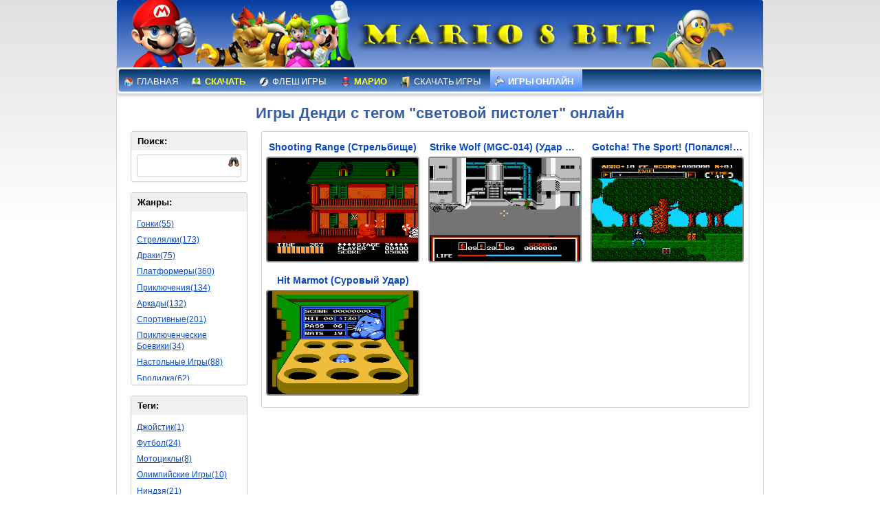

--- FILE ---
content_type: text/html; charset=windows-1251
request_url: https://www.dendyemulator.ru/games/tag/svetovoj_pistolet/
body_size: 9949
content:
<!DOCTYPE html><html lang="ru" ><head><title>Марио 8 бит | Игры Денди с тегом &quot;световой пистолет&quot; онлайн</title><meta name="description" content="Игры Денди с тегом &quot;световой пистолет&quot; онлайн. В полное собрание игр консоли Dendy, теперь можно поиграть прямо в браузере, в режиме онлайн игры. Более 1700 игр Денди Онлайн прямо в браузере!!!" /><meta name="keywords" content="денди игры онлайн mario марио dendy играть" /><meta http-equiv="Content-Type" content="text/html; charset=windows-1251" /><meta http-equiv="Content-Language" content="ru" /><meta name="url" content= "http://www.mario8bit.ru/games/tag/svetovoj_pistolet/" /><link href="/cache/css/b2e462ee5da34c9aaef145af5deea06e.css.dendy?ver=224" type="text/css" rel="stylesheet"/><link rel="shortcut icon" type="image/x-icon"  href="/favicon.ico" />
	                    <link rel="icon"  type="image/x-icon" href="/favicon.ico" />
	                    <link rel="yandex-tableau-widget" href="manifest.json" /><script type="text/javascript" src="/js/common.js"></script><script type="text/javascript" src="/js/imgLazyLoad.js"></script><meta name="viewport" content="width=device-width, initial-scale=1.0"><meta name="HandheldFriendly" content="true"><meta http-equiv="x-ua-compatible" content="ie=edge"></head><body><i id="bodyGra"></i><div id="wraper" class="border"><header id="head" class="borderTop">
    <div class="friends"></div>
    <a class="logo" href="/">Mario 8 bit</a>
    <div class="turtle"></div>
</header><nav id="mainMenu"><div id="mainMenuGrad"><a href="/"> <i class="ic__"></i> Главная </a><a class="main" href="/download/"> <i class="ic_download"></i> Скачать </a><a href="/flash_games/"> <i class="ic_flash_games"></i> Флеш игры </a><a class="main" href="/mario/"> <i class="ic_mario"></i> Марио </a><a href="/load_games/"> <i class="ic_load_games"></i> Скачать игры </a><a class="current main" href="/games/"> <i class="ic_games"></i> Игры онлайн </a><!--noindex--><!--/noindex--></div></nav><main id="content"><center><h1>Игры Денди с тегом "световой пистолет" онлайн</h1></center><div id="DendyGame" class="twoColumns"><div class="rightColumnWrap"><div class="rightColumn"><div class="border flashGamesBox"><div class="flash_game">
                <a itemscope itemtype="http://schema.org/ImageObject" href="/games/game/shooting_range/">
                    <b itemprop="name">Shooting Range (Стрельбище)</b>
                    <img itemprop="contentUrl" alt="Игра Денди Shooting Range (Стрельбище) онлайн" src="/images/dendy_games/shooting_range.png"/>
                </a>
            </div><div class="flash_game">
                <a itemscope itemtype="http://schema.org/ImageObject" href="/games/game/strike_wolf_mgc_014_/">
                    <b itemprop="name">Strike Wolf (MGC-014) (Удар Волка)</b>
                    <img itemprop="contentUrl" alt="Игра Денди Strike Wolf (MGC-014) (Удар Волка) онлайн" src="/images/dendy_games/strike_wolf_mgc_014_.png"/>
                </a>
            </div><div class="flash_game">
                <a itemscope itemtype="http://schema.org/ImageObject" href="/games/game/gotcha_the_sport_/">
                    <b itemprop="name">Gotcha! The Sport! (Попался! - Спорт!)</b>
                    <img itemprop="contentUrl" alt="Игра Денди Gotcha! The Sport! (Попался! - Спорт!) онлайн" src="/images/dendy_games/gotcha_the_sport_.png"/>
                </a>
            </div><div class="flash_game">
                <a itemscope itemtype="http://schema.org/ImageObject" href="/games/game/hit_marmot/">
                    <b itemprop="name">Hit Marmot (Суровый Удар)</b>
                    <img itemprop="contentUrl" alt="Игра Денди Hit Marmot (Суровый Удар) онлайн" src="/images/dendy_games/hit_marmot.png"/>
                </a>
            </div></div></div></div><div class="leftColumn"><div class="border gameMenu dendySearch"><strong>Поиск:</strong><div class="gameMenuLinks border"><form action="/games/" method="get" id="dendy-search-form">
                    <input type="text" name="search"  autocomplete="off"/>
                    <button type="submit"></button>
                </form></div></div><div class="border gameMenu "><strong>Жанры:</strong><div class="gameMenuLinks"><a href="/games/genre/gonki/">гонки(55)</a><a href="/games/genre/strelyalki/">стрелялки(173)</a><a href="/games/genre/draki/">драки(75)</a><a href="/games/genre/platformery/">платформеры(360)</a><a href="/games/genre/priklyucheniya/">приключения(134)</a><a href="/games/genre/arkady/">аркады(132)</a><a href="/games/genre/sportivnye/">спортивные(201)</a><a href="/games/genre/priklyuchencheskie_boeviki/">приключенческие боевики(34)</a><a href="/games/genre/nastolnye_igry/">настольные игры(88)</a><a href="/games/genre/brodilka/">бродилка(62)</a><a href="/games/genre/strategii/">стратегии(77)</a><a href="/games/genre/boevye_rpg/">боевые RPG(50)</a><a href="/games/genre/simulyatory/">симуляторы(31)</a><a href="/games/genre/letalki/">леталки(24)</a><a href="/games/genre/simulyatory_zhizni/">симуляторы жизни(76)</a><a href="/games/genre/unikalnyj/">уникальный(29)</a><a href="/games/genre/logicheskie_igry/">логические игры(35)</a><a href="/games/genre/azartnye/">азартные(45)</a><a href="/games/genre/rolevye_igry/">ролевые игры(176)</a><a href="/games/genre/boevik/">боевик(10)</a><a href="/games/genre/golovolomka/">головоломка(11)</a><a href="/games/genre/poshagovye_igry/">пошаговые игры(22)</a><a href="/games/genre/rpg/">rpg(14)</a><a href="/games/genre/pazly/">пазлы(82)</a><a href="/games/genre/istoricheskie/">исторические(18)</a><a href="/games/genre/obuchayucshie/">обучающие(11)</a></div></div><div class="border gameMenu "><strong>Теги:</strong><div class="gameMenuLinks"><a href="/games/tag/dzhojstik/">джойстик(1)</a><a href="/games/tag/futbol/">футбол(24)</a><a href="/games/tag/motocikly/">мотоциклы(8)</a><a href="/games/tag/olimpijskie_igry/">олимпийские игры(10)</a><a href="/games/tag/nindzya/">ниндзя(21)</a><a href="/games/tag/samolety/">самолеты(13)</a><a href="/games/tag/voennye_igry/">военные игры(42)</a><a href="/games/tag/bilyard/">бильярд(6)</a><a href="/games/tag/kosmos/">космос(39)</a><a href="/games/tag/uzhasy/">ужасы(31)</a><a href="/games/tag/hokkej/">хоккей(7)</a><a href="/games/tag/vertolet/">вертолет(13)</a><a href="/games/tag/kazino/">казино(11)</a><a href="/games/tag/formula_1/">формула 1(12)</a><a href="/games/tag/kosmicheskij_korabl/">космический корабль(13)</a><a href="/games/tag/basketbol/">баскетбол(14)</a><a href="/games/tag/kosmicheskaya_strelyalka/">космическая стрелялка(11)</a><a href="/games/tag/multfilm/">мультфильм(27)</a><a href="/games/tag/roboty/">роботы(21)</a><a href="/games/tag/debilnye/">дебильные(2)</a><a href="/games/tag/2d/">2D(245)</a><a href="/games/tag/na_russkom_yazyke/">на русском языке(12)</a><a href="/games/tag/boks/">бокс(7)</a><a href="/games/tag/sega/">сега(4)</a><a href="/games/tag/izbej_ih_vseh/">избей их всех(37)</a><a href="/games/tag/karate/">карате(18)</a><a href="/games/tag/motokross/">мотокросс(5)</a><a href="/games/tag/resling/">реслинг(12)</a><a href="/games/tag/podvodnaya_lodka/">подводная лодка(2)</a><a href="/games/tag/labirint/">лабиринт(2)</a><a href="/games/tag/sovremennye_igry/">современные игры(22)</a><a href="/games/tag/3d/">3D(20)</a><a href="/games/tag/osnovnye_igry/">основные игры(362)</a><a href="/games/tag/vid_sverhu/">вид сверху(17)</a><a href="/games/tag/kun_fu/">кун-фу(15)</a><a href="/games/tag/dinozavry/">динозавры(5)</a><a href="/games/tag/ekshn/">экшн(616)</a><a href="/games/tag/pokemon/">покемон(2)</a><a href="/games/tag/reaktivnye_samolety/">реактивные самолеты(9)</a><a href="/games/tag/brodilka/">бродилка(109)</a><a href="/games/tag/golovolomka/">головоломка(55)</a><a href="/games/tag/rpg/">RPG(32)</a><a href="/games/tag/ot_pervogo_lica/">от первого лица(29)</a><a href="/games/tag/cirk/">цирк(2)</a><a href="/games/tag/rybalka/">рыбалка(4)</a><a href="/games/tag/alya_tetris/">аля тетрис(25)</a><a href="/games/tag/tanki/">танки(2)</a><a href="/games/tag/priklyuchenie/">приключение(49)</a><a href="/games/tag/detskie/">детские(24)</a><a href="/games/tag/kovboj/">ковбой(1)</a><a href="/games/tag/vampiry/">вампиры(4)</a><a href="/games/tag/svetovoj_pistolet/">световой пистолет(4)</a><a href="/games/tag/vozhdenie/">вождение(53)</a><a href="/games/tag/konsolnye_rpg/">консольные RPG(26)</a><a href="/games/tag/tradicionnye/">традиционные(114)</a><a href="/games/tag/supergeroj/">супергерой(16)</a><a href="/games/tag/nauchno_fantasticheskie/">научно-фантастические(16)</a><a href="/games/tag/boi_na_mashinah/">бои на машинах(7)</a><a href="/games/tag/volejbol/">волейбол(5)</a><a href="/games/tag/katery/">катеры(1)</a><a href="/games/tag/komnatnye_igry/">комнатные игры(35)</a><a href="/games/tag/ekonomicheskie_strategii/">экономические стратегии(26)</a><a href="/games/tag/bejsbol/">бейсбол(53)</a><a href="/games/tag/karty/">карты(14)</a><a href="/games/tag/shahmaty/">шахматы(11)</a><a href="/games/tag/policiya/">полиция(8)</a><a href="/games/tag/raznye/">разные(208)</a><a href="/games/tag/sport/">спорт(51)</a><a href="/games/tag/tennis/">теннис(7)</a><a href="/games/tag/kvest/">квест(19)</a><a href="/games/tag/strelba_po_ekranu/">стрельба по экрану(9)</a><a href="/games/tag/disnej/">дисней(2)</a><a href="/games/tag/serijnye_avto/">серийные авто(2)</a><a href="/games/tag/poshagovaya_strategiya/">пошаговая стратегия(9)</a><a href="/games/tag/mashiny/">машины(5)</a><a href="/games/tag/odin_na_odin/">один на один(13)</a><a href="/games/tag/skroll_shuter/">скролл-шутер(2)</a><a href="/games/tag/gruzovik/">грузовик(3)</a><a href="/games/tag/arifmetika/">арифметика(2)</a><a href="/games/tag/gonki/">гонки(2)</a><a href="/games/tag/monstry/">монстры(3)</a><a href="/games/tag/skejtbord/">скейтборд(4)</a><a href="/games/tag/prokrutka/">прокрутка(98)</a><a href="/games/tag/drakon/">дракон(6)</a><a href="/games/tag/klaviatura/">клавиатура(1)</a><a href="/games/tag/lodki/">лодки(4)</a><a href="/games/tag/shashki/">шашки(2)</a><a href="/games/tag/ot_tretego_lica/">от третьего лица(1)</a><a href="/games/tag/muzyka/">музыка(3)</a><a href="/games/tag/arkada/">аркада(23)</a><a href="/games/tag/prg/">prg(13)</a><a href="/games/tag/alternativnye/">альтернативные(23)</a><a href="/games/tag/samuraj/">самурай(1)</a><a href="/games/tag/sbornik_igr/">сборник игр(2)</a><a href="/games/tag/loshadi/">лошади(3)</a><a href="/games/tag/polet/">полет(7)</a><a href="/games/tag/zhencshina/">женщина(1)</a><a href="/games/tag/sborniki/">сборники(9)</a><a href="/games/tag/fantasy/">fantasy(25)</a><a href="/games/tag/shou/">шоу(12)</a><a href="/games/tag/pole_chudes/">поле чудес(1)</a><a href="/games/tag/bouling/">боулинг(3)</a><a href="/games/tag/zhivotnye/">животные(1)</a><a href="/games/tag/strelba/">стрельба(17)</a><a href="/games/tag/na_odnom_meste/">на одном месте(10)</a><a href="/games/tag/futuristicheskie/">футуристические(4)</a><a href="/games/tag/neobychnye/">необычные(1)</a><a href="/games/tag/pinbol/">пинбол(7)</a><a href="/games/tag/draka/">драка(12)</a><a href="/games/tag/podvodnyj_mir/">подводный мир(1)</a><a href="/games/tag/mechi/">мечи(1)</a><a href="/games/tag/futbolnye/">футбольные(9)</a><a href="/games/tag/madzhong/">маджонг(31)</a><a href="/games/tag/zamok/">замок(1)</a><a href="/games/tag/priroda/">природа(23)</a><a href="/games/tag/rycar/">рыцарь(1)</a><a href="/games/tag/obuchenie/">обучение(2)</a><a href="/games/tag/tancy/">танцы(3)</a><a href="/games/tag/poisk_predmetov/">поиск предметов(1)</a><a href="/games/tag/vojna/">война(3)</a><a href="/games/tag/skachki/">скачки(8)</a><a href="/games/tag/logicheskie/">логические(2)</a><a href="/games/tag/soldatik/">солдатик(1)</a><a href="/games/tag/roliki/">ролики(1)</a><a href="/games/tag/dzyudo/">дзюдо(1)</a><a href="/games/tag/risovat/">рисовать(1)</a><a href="/games/tag/test/">тест(6)</a><a href="/games/tag/draki/">драки(1)</a><a href="/games/tag/sumo/">сумо(1)</a><a href="/games/tag/inoplanetyanen/">инопланетянен(1)</a><a href="/games/tag/banda/">банда(1)</a><a href="/games/tag/pticy/">птицы(1)</a><a href="/games/tag/boi/">бои(2)</a><a href="/games/tag/panda/">панда(1)</a><a href="/games/tag/emulyator/">эмулятор(2)</a><a href="/games/tag/rebus/">ребус(2)</a><a href="/games/tag/ulichnaya_draka/">уличная драка(1)</a><a href="/games/tag/boevik/">боевик(7)</a><a href="/games/tag/monopoliya/">монополия(3)</a><a href="/games/tag/tamagochi/">тамагочи(1)</a><a href="/games/tag/puteshestvie/">путешествие(1)</a><a href="/games/tag/ping_pong/">пинг понг(1)</a><a href="/games/tag/samolet/">самолет(2)</a><a href="/games/tag/rolevye_igry/">ролевые игры(10)</a><a href="/games/tag/velosiped/">велосипед(3)</a><a href="/games/tag/letalka/">леталка(9)</a><a href="/games/tag/golf/">гольф(18)</a><a href="/games/tag/yumor/">юмор(7)</a><a href="/games/tag/ne_rabotaet/">не работает(6)</a><a href="/games/tag/obuchayucshie/">обучающие(11)</a><a href="/games/tag/simulyator/">симулятор(1)</a><a href="/games/tag/avtomobil/">автомобиль(1)</a><a href="/games/tag/hodilka/">ходилка(1)</a><a href="/games/tag/igravoj_avtomat/">игравой автомат(1)</a><a href="/games/tag/kosmonavt/">космонавт(2)</a><a href="/games/tag/peshkom/">пешком(2)</a><a href="/games/tag/nabor_programm/">набор программ(1)</a><a href="/games/tag/ulica/">улица(9)</a><a href="/games/tag/pozhar/">пожар(1)</a><a href="/games/tag/bezdorozhe/">бездорожье(4)</a><a href="/games/tag/domino/">домино(1)</a><a href="/games/tag/regbi/">регби(2)</a><a href="/games/tag/podgonka/">подгонка(1)</a><a href="/games/tag/plyazh/">пляж(1)</a><a href="/games/tag/lyzhi/">лыжи(2)</a><a href="/games/tag/viktorina/">викторина(1)</a><a href="/games/tag/shpion/">шпион(1)</a><a href="/games/tag/pistolet/">пистолет(1)</a><a href="/games/tag/biznes/">бизнес(1)</a><a href="/games/tag/drevnost/">древность(1)</a><a href="/games/tag/slot/">слот(2)</a><a href="/games/tag/kvesty/">квесты(1)</a><a href="/games/tag/vybor/">выбор(1)</a><a href="/games/tag/slova/">слова(2)</a><a href="/games/tag/garri/">гарри(1)</a><a href="/games/tag/strategiya/">стратегия(10)</a><a href="/games/tag/tetris/">тетрис(2)</a><a href="/games/tag/trenazher/">тренажер(1)</a><a href="/games/tag/virus/">вирус(1)</a><a href="/games/tag/konki/">коньки(1)</a><a href="/games/tag/pazl/">пазл(1)</a><a href="/games/tag/kartridzh/">картридж(1)</a><a href="/games/tag/snoubord/">сноуборд(2)</a><a href="/games/tag/nastolnaya_igra/">настольная игра(2)</a><a href="/games/tag/missiya/">миссия(2)</a><a href="/games/tag/ohota/">охота(2)</a><a href="/games/tag/igrushki/">игрушки(1)</a><a href="/games/tag/voin/">воин(1)</a><a href="/games/tag/broker/">брокер(2)</a><a href="/games/tag/softbol/">софтбол(1)</a><a href="/games/tag/karaoke/">караоке(1)</a><a href="/games/tag/tv/">тв(4)</a><a href="/games/tag/magnat/">магнат(1)</a><a href="/games/tag/kon_fu/">кон-фу(1)</a><a href="/games/tag/prezident/">президент(1)</a><a href="/games/tag/komar/">комар(1)</a><a href="/games/tag/kriket/">крикет(1)</a><a href="/games/tag/teleshou/">телешоу(7)</a><a href="/games/tag/realnogo_vremeni/">реального времени(1)</a><a href="/games/tag/fentejzi/">фентейзи(1)</a><a href="/games/tag/magiya/">магия(1)</a><a href="/games/tag/pyatnashki/">пятнашки(1)</a><a href="/games/tag/stavki/">ставки(1)</a><a href="/games/tag/more/">море(1)</a><a href="/games/tag/gazeta/">газета(1)</a><a href="/games/tag/raznoe/">разное(6)</a><a href="/games/tag/borba/">борьба(1)</a><a href="/games/tag/unika/">уника(1)</a></div></div><div class="border gameMenu "><strong>Производитель:</strong><div class="gameMenuLinks"><a href="/games/publisher/konami/">Konami(91)</a><a href="/games/publisher/nintendo/">Nintendo(70)</a><a href="/games/publisher/capcom/">Capcom(47)</a><a href="/games/publisher/piraty/">пираты(35)</a><a href="/games/publisher/technos_japan/">Technos Japan(7)</a><a href="/games/publisher/namco/">Namco(65)</a><a href="/games/publisher/tecmo/">Tecmo(23)</a><a href="/games/publisher/technos/">Technos(10)</a><a href="/games/publisher/activision/">Activision(6)</a><a href="/games/publisher/hudson/">Hudson(26)</a><a href="/games/publisher/natsume/">Natsume(15)</a><a href="/games/publisher/sunsoft/">SunSoft(34)</a><a href="/games/publisher/banpresto/">Banpresto(6)</a><a href="/games/publisher/jaleco_entertainment/">Jaleco Entertainment(38)</a><a href="/games/publisher/db_soft/">DB Soft(4)</a><a href="/games/publisher/taito_corporation/">Taito Corporation(47)</a><a href="/games/publisher/ocean/">Ocean(17)</a><a href="/games/publisher/snk/">SNK(19)</a><a href="/games/publisher/code_masrters/">Code Masrters(6)</a><a href="/games/publisher/takara/">Takara(9)</a><a href="/games/publisher/kemco/">Kemco(18)</a><a href="/games/publisher/rare_ltd_/">Rare Ltd.(18)</a><a href="/games/publisher/hudson_soft/">Hudson Soft(8)</a><a href="/games/publisher/walt_disney/">walt disney(15)</a><a href="/games/publisher/american_video_entertainment/">American Video Entertainment(7)</a><a href="/games/publisher/data_east/">Data East(29)</a><a href="/games/publisher/chudov_a_/">Chudov A.(2)</a><a href="/games/publisher/electronic_arts/">Electronic Arts(8)</a><a href="/games/publisher/ascii_entertainment/">ASCII Entertainment(11)</a><a href="/games/publisher/bandai/">Bandai(41)</a><a href="/games/publisher/toei_animation/">Toei Animation(10)</a><a href="/games/publisher/henggedianzi/">Henggedianzi(4)</a><a href="/games/publisher/asmik_ace_entertainment_inc/">Asmik Ace Entertainment, Inc(7)</a><a href="/games/publisher/s_pal/">S'pal(1)</a><a href="/games/publisher/a_chudov/">А.Чудов(4)</a><a href="/games/publisher/quest/">Quest(2)</a><a href="/games/publisher/tengen/">Tengen(19)</a><a href="/games/publisher/game_tek/">Game Tek(7)</a><a href="/games/publisher/sony_imagesoft/">Sony Imagesoft(3)</a><a href="/games/publisher/elite_systems/">elite systems(1)</a><a href="/games/publisher/athena/">Athena(6)</a><a href="/games/publisher/virgin_interactive/">Virgin Interactive(5)</a><a href="/games/publisher/coconuts_japan/">Coconuts Japan(4)</a><a href="/games/publisher/ljn_ltd_/">LJN Ltd.(10)</a><a href="/games/publisher/game_arts/">Game Arts(2)</a><a href="/games/publisher/union_bond/">Union Bond(7)</a><a href="/games/publisher/loginsoft/">Loginsoft(1)</a><a href="/games/publisher/beam_software/">Beam software(3)</a><a href="/games/publisher/nanco/">Nanco(4)</a><a href="/games/publisher/square_enix/">Square Enix(1)</a><a href="/games/publisher/ballistic/">Ballistic(1)</a><a href="/games/publisher/american_game_cartridges/">American Game Cartridges(2)</a><a href="/games/publisher/varie/">Varie(6)</a><a href="/games/publisher/tomy_corporation/">Tomy Corporation(5)</a><a href="/games/publisher/pony_canyon/">Pony Canyon(16)</a><a href="/games/publisher/acclaim/">Acclaim(15)</a><a href="/games/publisher/sachen/">Sachen(26)</a><a href="/games/publisher/g_o_1/">G.O.1(1)</a><a href="/games/publisher/rinco/">Rinco(1)</a><a href="/games/publisher/sofel/">Sofel(12)</a><a href="/games/publisher/character_soft/">Character Soft(8)</a><a href="/games/publisher/software_creations_/">Software Creations.(3)</a><a href="/games/publisher/camerica/">Camerica(1)</a><a href="/games/publisher/hal_labs/">HAL Labs(9)</a><a href="/games/publisher/epic_sony_record/">Epic Sony Record(2)</a><a href="/games/publisher/codemasters/">Codemasters(3)</a><a href="/games/publisher/vic_tokai/">Vic Tokai(7)</a><a href="/games/publisher/wisdom_tree/">Wisdom Tree(4)</a><a href="/games/publisher/japan_anime/">Japan Anime(1)</a><a href="/games/publisher/irem/">Irem(24)</a><a href="/games/publisher/thin_chen_enterprises/">Thin Chen Enterprises(23)</a><a href="/games/publisher/american_sammy/">American Sammy(5)</a><a href="/games/publisher/color_dreams/">Color Dreams(24)</a><a href="/games/publisher/infocom/">Infocom(1)</a><a href="/games/publisher/bs_company/">BS Company(1)</a><a href="/games/publisher/culture_brain/">Culture Brain(9)</a><a href="/games/publisher/angel_studios/">Angel Studios(2)</a><a href="/games/publisher/human_entertainment/">Human Entertainment(5)</a><a href="/games/publisher/bothtec/">Bothtec(1)</a><a href="/games/publisher/source/">Source(1)</a><a href="/games/publisher/shogakukan_pro/">Shogakukan Pro(1)</a><a href="/games/publisher/active_enterprises/">Active Enterprises(1)</a><a href="/games/publisher/kibord_003/">Kibord 003(1)</a><a href="/games/publisher/taxan/">Taxan(3)</a><a href="/games/publisher/romstar/">Romstar(4)</a><a href="/games/publisher/hummingbird_soft/">HummingBird Soft(1)</a><a href="/games/publisher/idea_tek/">Idea Tek(2)</a><a href="/games/publisher/sunrise/">Sunrise(3)</a><a href="/games/publisher/saito/">Saito(1)</a><a href="/games/publisher/sun_team/">Sun Team(2)</a><a href="/games/publisher/hal/">Hal(7)</a><a href="/games/publisher/panesian/">Panesian(3)</a><a href="/games/publisher/atlus_co_/">Atlus Co.(8)</a><a href="/games/publisher/titus_software/">Titus Software(1)</a><a href="/games/publisher/toho_sunrise/">Toho Sunrise(1)</a><a href="/games/publisher/jy_company/">JY Company(5)</a><a href="/games/publisher/mindscape_inc_/">Mindscape Inc.(2)</a><a href="/games/publisher/palcom/">Palcom(1)</a><a href="/games/publisher/yonezawa_pr21/">Yonezawa PR21(1)</a><a href="/games/publisher/united_feature/">United Feature(1)</a><a href="/games/publisher/wisdom_three/">Wisdom Three(2)</a><a href="/games/publisher/epoch/">Epoch(6)</a><a href="/games/publisher/naxatsoft/">Naxatsoft(5)</a><a href="/games/publisher/hi_tech/">Hi-Tech(5)</a><a href="/games/publisher/king_records/">King Records(2)</a><a href="/games/publisher/k_amusement_leasing/">K Amusement Leasing(4)</a><a href="/games/publisher/soft_pro/">Soft Pro(2)</a><a href="/games/publisher/jaleco/">Jaleco(5)</a><a href="/games/publisher/tbs_productions/">TBS Productions(6)</a><a href="/games/publisher/tonkin_house/">Tonkin House(1)</a><a href="/games/publisher/a_wave/">A-Wave(2)</a><a href="/games/publisher/anco_games/">Anco Games(1)</a><a href="/games/publisher/nihon_bussan/">Nihon Bussan(13)</a><a href="/games/publisher/nexsoft/">nexsoft(2)</a><a href="/games/publisher/ntdec/">NTDEC(3)</a><a href="/games/publisher/sanritsu_denki/">Sanritsu Denki(1)</a><a href="/games/publisher/kaiser/">Kaiser(1)</a><a href="/games/publisher/absolute_entertainment/">Absolute Entertainment(2)</a><a href="/games/publisher/mindscape/">Mindscape(6)</a><a href="/games/publisher/tierheit/">Tierheit(2)</a><a href="/games/publisher/victor_interactive_software/">Victor Interactive Software(5)</a><a href="/games/publisher/seta_corporation/">Seta Corporation(4)</a><a href="/games/publisher/tokuma_shoten/">Tokuma Shoten(6)</a><a href="/games/publisher/towa_chiki/">Towa Chiki(2)</a><a href="/games/publisher/ascii/">ASCII(1)</a><a href="/games/publisher/henson/">Henson(2)</a><a href="/games/publisher/cande/">C&E(1)</a><a href="/games/publisher/koei/">Koei(14)</a><a href="/games/publisher/nice_code/">Nice Code(1)</a><a href="/games/publisher/vast_fame/">Vast Fame(2)</a><a href="/games/publisher/mappets/">Mappets(1)</a><a href="/games/publisher/towachiki/">Towachiki(2)</a><a href="/games/publisher/nanjing/">Nanjing(8)</a><a href="/games/publisher/hot_b/">Hot-B(6)</a><a href="/games/publisher/waixing/">Waixing(26)</a><a href="/games/publisher/hi_tech_expressions/">Hi Tech Expressions(2)</a><a href="/games/publisher/eirocom/">Eirocom(4)</a><a href="/games/publisher/magicseries/">Magicseries(1)</a><a href="/games/publisher/vap/">Vap(5)</a><a href="/games/publisher/tokyo_shoseki/">Tokyo Shoseki(6)</a><a href="/games/publisher/i_max/">I'Max(2)</a><a href="/games/publisher/ubi_soft/">UBI SOFT(1)</a><a href="/games/publisher/motivetime_ltd_/">MotiveTime, Ltd.(1)</a><a href="/games/publisher/toho/">Toho(5)</a><a href="/games/publisher/sigma_ent_inc_/">Sigma Ent. Inc.(5)</a><a href="/games/publisher/sammy_studios/">Sammy Studios(4)</a><a href="/games/publisher/kodansha/">Kodansha(1)</a><a href="/games/publisher/squaresoft/">SquareSoft(6)</a><a href="/games/publisher/kyugo_boueki/">Kyugo Boueki(1)</a><a href="/games/publisher/taito/">Taito(7)</a><a href="/games/publisher/sculptured_software/">Sculptured Software(1)</a><a href="/games/publisher/interplay/">Interplay(4)</a><a href="/games/publisher/rainbow/">Rainbow(3)</a><a href="/games/publisher/racemate/">Racemate(1)</a><a href="/games/publisher/software_toolworks/">Software Toolworks(3)</a><a href="/games/publisher/wixel/">Wixel(1)</a><a href="/games/publisher/bullet_proof_software/">Bullet Proof Software(4)</a><a href="/games/publisher/yutaka/">Yutaka(6)</a><a href="/games/publisher/square/">Square(5)</a><a href="/games/publisher/american_game_cartridges_inc_/">American Game Cartridges, Inc.(1)</a><a href="/games/publisher/software_creations/">Software Creations(1)</a><a href="/games/publisher/sammy/">Sammy(2)</a><a href="/games/publisher/parker_brothers/">Parker Brothers(4)</a><a href="/games/publisher/super_mega/">Super Mega(1)</a><a href="/games/publisher/american_sammy_corp/">American Sammy Corp(4)</a><a href="/games/publisher/cbs_sony_group/">CBS Sony Group(1)</a><a href="/games/publisher/asmik/">Asmik(2)</a><a href="/games/publisher/hacker_international/">Hacker International(6)</a><a href="/games/publisher/microprose/">MicroProse(2)</a><a href="/games/publisher/hacker/">Hacker(1)</a><a href="/games/publisher/chatnoir/">Chatnoir(1)</a><a href="/games/publisher/hect/">Hect(14)</a><a href="/games/publisher/yoko_soft/">Yoko Soft(1)</a><a href="/games/publisher/angel/">Angel(3)</a><a href="/games/publisher/hal_laboratory/">Hal Laboratory(1)</a><a href="/games/publisher/toshio_kamata/">Toshio Kamata(2)</a><a href="/games/publisher/gametek/">GameTek(2)</a><a href="/games/publisher/ge_de_industry/">Ge De Industry(1)</a><a href="/games/publisher/mega_soft/">mega soft(2)</a><a href="/games/publisher/pack_in_video/">Pack-In-Video(2)</a><a href="/games/publisher/agtp/">AGTP(1)</a><a href="/games/publisher/supertone/">Supertone(1)</a><a href="/games/publisher/ncs/">NCS(1)</a><a href="/games/publisher/gray_matter/">Gray Matter(1)</a><a href="/games/publisher/pixel_multimedia/">Pixel Multimedia(1)</a><a href="/games/publisher/future_media/">Future Media(4)</a><a href="/games/publisher/intv/">INTV(1)</a><a href="/games/publisher/megasoft/">Megasoft(1)</a><a href="/games/publisher/yonezawa/">Yonezawa(1)</a><a href="/games/publisher/hwang_shinwey/">Hwang Shinwey(3)</a><a href="/games/publisher/hwang_shinwei/">Hwang Shinwei(1)</a><a href="/games/publisher/victor/">Victor(4)</a><a href="/games/publisher/nohon_falcom/">Nohon Falcom(1)</a><a href="/games/publisher/origin/">Origin(2)</a><a href="/games/publisher/shouei_system/">Shouei System(2)</a><a href="/games/publisher/micro_genius/">Micro Genius(3)</a><a href="/games/publisher/shinsei/">Shinsei(3)</a><a href="/games/publisher/bunch_games_inc_/">Bunch Games, Inc.(1)</a><a href="/games/publisher/toshiba_emi/">TOSHIBA EMI(3)</a><a href="/games/publisher/bit_corp_/">Bit Corp.(2)</a><a href="/games/publisher/sony/">Sony(1)</a><a href="/games/publisher/lucasarts_entertainmant_company/">Lucasarts Entertainmant company(3)</a><a href="/games/publisher/jaleko/">Jaleko(1)</a><a href="/games/publisher/ask/">ASK(1)</a><a href="/games/publisher/tss/">TSS(2)</a><a href="/games/publisher/ije_inc/">IJE inc(1)</a><a href="/games/publisher/odyssen_software/">Odyssen Software(1)</a><a href="/games/publisher/inovation/">Inovation(1)</a><a href="/games/publisher/rocket_science/">Rocket Science(2)</a><a href="/games/publisher/data_east_usa/">Data East USA(2)</a><a href="/games/publisher/asder/">Asder(4)</a><a href="/games/publisher/hummer_team/">Hummer Team(2)</a><a href="/games/publisher/lucasfilm_games/">Lucasfilm Games(1)</a><a href="/games/publisher/sanrio/">Sanrio(1)</a><a href="/games/publisher/aicom/">Aicom(1)</a><a href="/games/publisher/gremlin_graphics/">Gremlin Graphics(1)</a><a href="/games/publisher/e_s_c_/">E.S.C.(1)</a><a href="/games/publisher/face/">Face(1)</a><a href="/games/publisher/igs/">IGS(6)</a><a href="/games/publisher/pony_inc_/">Pony inc.(2)</a><a href="/games/publisher/ma_ba/">Ma-Ba(1)</a><a href="/games/publisher/virgin/">Virgin(3)</a><a href="/games/publisher/txc_corp/">TXC Corp(1)</a><a href="/games/publisher/new_world_computing/">New World Computing(1)</a><a href="/games/publisher/imagineering/">Imagineering(1)</a><a href="/games/publisher/joji/">Joji(1)</a><a href="/games/publisher/rex_soft/">Rex Soft(1)</a><a href="/games/publisher/c_dream/">C-Dream(2)</a><a href="/games/publisher/emagineering/">Emagineering(1)</a><a href="/games/publisher/nei_hu_electronics/">Nei-Hu Electronics(2)</a><a href="/games/publisher/use/">Use(5)</a><a href="/games/publisher/king_record/">King Record(1)</a><a href="/games/publisher/cony/">Cony(3)</a><a href="/games/publisher/tho/">THO(4)</a><a href="/games/publisher/ljn/">LJN(3)</a><a href="/games/publisher/bogdanov_aleksej/">Богданов Алексей(2)</a><a href="/games/publisher/rare/">Rare(1)</a><a href="/games/publisher/thq/">THQ(4)</a><a href="/games/publisher/dragon/">Dragon(1)</a><a href="/games/publisher/shigesato_itoi/">Shigesato Itoi(1)</a><a href="/games/publisher/thin_chen/">Thin Chen(2)</a><a href="/games/publisher/hector/">Hector(2)</a><a href="/games/publisher/pony/">Pony(1)</a><a href="/games/publisher/telenet_japan/">Telenet Japan(1)</a><a href="/games/publisher/electro_brain/">electro brain(1)</a><a href="/games/publisher/bit/">Bit(2)</a><a href="/games/publisher/csg/">CSG(1)</a><a href="/games/publisher/seta/">Seta(4)</a><a href="/games/publisher/zhili/">ZHiLi(1)</a><a href="/games/publisher/open/">Open(2)</a><a href="/games/publisher/cbs/">CBS(2)</a><a href="/games/publisher/tomsoft/">TomSoft(1)</a><a href="/games/publisher/enix/">Enix(2)</a><a href="/games/publisher/deco/">Deco(1)</a><a href="/games/publisher/bung/">Bung(4)</a><a href="/games/publisher/nmk/">NMK(1)</a><a href="/games/publisher/upl/">UPL(1)</a><a href="/games/publisher/mars/">Mars(1)</a><a href="/games/publisher/bps/">BPS(2)</a><a href="/games/publisher/ije/">IJE(2)</a><a href="/games/publisher/chudov_a_/">Чудов А.(5)</a><a href="/games/publisher/db_soft/">dB-Soft(4)</a></div></div><div class="border gameMenu floatMenu"><strong>Год:</strong><div class="gameMenuLinks"><a href="/games/year/1983/">1983</a><a href="/games/year/1984/">1984</a><a href="/games/year/1985/">1985</a><a href="/games/year/1986/">1986</a><a href="/games/year/1987/">1987</a><a href="/games/year/1988/">1988</a><a href="/games/year/1989/">1989</a><a href="/games/year/1990/">1990</a><a href="/games/year/1991/">1991</a><a href="/games/year/1992/">1992</a><a href="/games/year/1993/">1993</a><a href="/games/year/1994/">1994</a></div></div><div class="border gameMenu floatMenu letterMenu"><strong>Буквы:</strong><div class="gameMenuLinks"><a href="/games/letter/a/">A</a><a href="/games/letter/b/">B</a><a href="/games/letter/c/">C</a><a href="/games/letter/d/">D</a><a href="/games/letter/e/">E</a><a href="/games/letter/f/">F</a><a href="/games/letter/g/">G</a><a href="/games/letter/h/">H</a><a href="/games/letter/i/">I</a><a href="/games/letter/j/">J</a><a href="/games/letter/k/">K</a><a href="/games/letter/l/">L</a><a href="/games/letter/m/">M</a><a href="/games/letter/n/">N</a><a href="/games/letter/o/">O</a><a href="/games/letter/p/">P</a><a href="/games/letter/q/">Q</a><a href="/games/letter/r/">R</a><a href="/games/letter/s/">S</a><a href="/games/letter/t/">T</a><a href="/games/letter/u/">U</a><a href="/games/letter/v/">V</a><a href="/games/letter/w/">W</a><a href="/games/letter/x/">X</a><a href="/games/letter/y/">Y</a><a href="/games/letter/z/">Z</a></div></div></div></div><!--noindex--><div id='shareDataBox' data='
            {
                "title" : "%D0%98%D0%B3%D1%80%D1%8B+%D0%94%D0%B5%D0%BD%D0%B4%D0%B8+%D1%81+%D1%82%D0%B5%D0%B3%D0%BE%D0%BC+%22%D1%81%D0%B2%D0%B5%D1%82%D0%BE%D0%B2%D0%BE%D0%B9+%D0%BF%D0%B8%D1%81%D1%82%D0%BE%D0%BB%D0%B5%D1%82%22+%D0%BE%D0%BD%D0%BB%D0%B0%D0%B9%D0%BD",
                "description" : "%D0%98%D0%B3%D1%80%D1%8B+%D0%94%D0%B5%D0%BD%D0%B4%D0%B8+%D1%81+%D1%82%D0%B5%D0%B3%D0%BE%D0%BC+%22%D1%81%D0%B2%D0%B5%D1%82%D0%BE%D0%B2%D0%BE%D0%B9+%D0%BF%D0%B8%D1%81%D1%82%D0%BE%D0%BB%D0%B5%D1%82%22+%D0%BE%D0%BD%D0%BB%D0%B0%D0%B9%D0%BD+%D0%92+%D0%BF%D0%BE%D0%BB%D0%BD%D0%BE%D0%B5+%D1%81%D0%BE%D0%B1%D1%80%D0%B0%D0%BD%D0%B8%D0%B5+%D0%B8%D0%B3%D1%80+%D0%BA%D0%BE%D0%BD%D1%81%D0%BE%D0%BB%D0%B8+Dendy+%D1%82%D0%B5%D0%BF%D0%B5%D1%80%D1%8C+%D0%BC%D0%BE%D0%B6%D0%BD%D0%BE+%D0%BF%D0%BE%D0%B8%D0%B3%D1%80%D0%B0%D1%82%D1%8C+%D0%BF%D1%80%D1%8F%D0%BC%D0%BE+%D0%B2+%D0%B1%D1%80%D0%B0%D1%83%D0%B7%D0%B5%D1%80%D0%B5+%D0%B2+%D1%80%D0%B5%D0%B6%D0%B8%D0%BC%D0%B5+%D0%BE%D0%BD%D0%BB%D0%B0%D0%B9%D0%BD+%D0%B8%D0%B3%D1%80%D1%8B+%D0%91%D0%BE%D0%BB%D0%B5%D0%B5+1700+%D0%B8%D0%B3%D1%80+%D0%94%D0%B5%D0%BD%D0%B4%D0%B8+%D0%9E%D0%BD%D0%BB%D0%B0%D0%B9%D0%BD+%D0%BF%D1%80%D1%8F%D0%BC%D0%BE+%D0%B2+%D0%B1%D1%80%D0%B0%D1%83%D0%B7%D0%B5%D1%80%D0%B5",
                "keywords" : "%D0%B4%D0%B5%D0%BD%D0%B4%D0%B8+%D0%B8%D0%B3%D1%80%D1%8B+%D0%BE%D0%BD%D0%BB%D0%B0%D0%B9%D0%BD+mario+%D0%BC%D0%B0%D1%80%D0%B8%D0%BE+dendy+%D0%B8%D0%B3%D1%80%D0%B0%D1%82%D1%8C"
            }
            '></div><!--/noindex--><!--noindex--><center class="shareBox">
<strong>Понравился сайт? Сохрани!</strong>
<div class="shareLazyImgWrap">
    <img class="shareLazyImg" original="/img/dot.gif" alt="">
</div>
</center>
<!--/noindex--><br/><!--noindex--><!--noindex--><!-- Yandex.RTB R-A-553290-3 -->
<div id="yandex_rtb_R-A-553290-3"></div>
<script type="text/javascript">
    (function(w, d, n, s, t) {
        w[n] = w[n] || [];
        w[n].push(function() {
            Ya.Context.AdvManager.render({
                blockId: "R-A-553290-3",
                renderTo: "yandex_rtb_R-A-553290-3",
                async: true
            });
        });
        t = d.getElementsByTagName("script")[0];
        s = d.createElement("script");
        s.type = "text/javascript";
        s.src = "//an.yandex.ru/system/context.js";
        s.async = true;
        t.parentNode.insertBefore(s, t);
    })(this, this.document, "yandexContextAsyncCallbacks");
</script><!--/noindex--><!--/noindex--><div class="botPartners">| <script type="text/javascript">
<!--
var _acic={dataProvider:10};(function(){var e=document.createElement("script");e.type="text/javascript";e.async=true;e.src="https://www.acint.net/aci.js";var t=document.getElementsByTagName("script")[0];t.parentNode.insertBefore(e,t)})()
//-->
</script> |</div><!--noindex-->
<div id="bottomMenu">
    <a rel="nofollow" target="_blank" href="/url/?u=http%3A%2F%2Fvk.com%2Fdendyemulator">Vkontakte</a>
    <i>|</i>
    <a rel="nofollow" target="_blank" href="/url/?u=http%3A%2F%2Fwww.youtube.com%2Fuser%2FValdemarius7b">YouTube</a>
    <i>|</i>
    <a rel="nofollow" target="_blank" href="/url/?u=http%3A%2F%2Fwww.yandex.ru%2F%3Fadd%3D85140">Yandex</a>
</div>
<!--/noindex--></main><footer id="footer">
    <a href="/">Марио 8 бит 2011г.</a>
    <!-- Yandex.Metrika counter -->
<script type="text/javascript">
(function (d, w, c) {
    (w[c] = w[c] || []).push(function() {
        try {
            w.yaCounter22157276 = new Ya.Metrika({id:22157276});
        } catch(e) { }
    });

    var n = d.getElementsByTagName("script")[0],
        s = d.createElement("script"),
        f = function () { n.parentNode.insertBefore(s, n); };
    s.type = "text/javascript";
    s.async = true;
    s.src = (d.location.protocol == "https:" ? "https:" : "http:") + "//mc.yandex.ru/metrika/watch.js";

    if (w.opera == "[object Opera]") {
        d.addEventListener("DOMContentLoaded", f, false);
    } else { f(); }
})(document, window, "yandex_metrika_callbacks");
</script>
<noscript><div><img src="//mc.yandex.ru/watch/22157276" style="position:absolute; left:-9999px;" alt="" /></div></noscript>
<!-- /Yandex.Metrika counter --></footer></div><script type="text/javascript" src="/js/social/share.js"></script><script type="text/javascript" src="/js/dendySearch.js"></script></body></html>